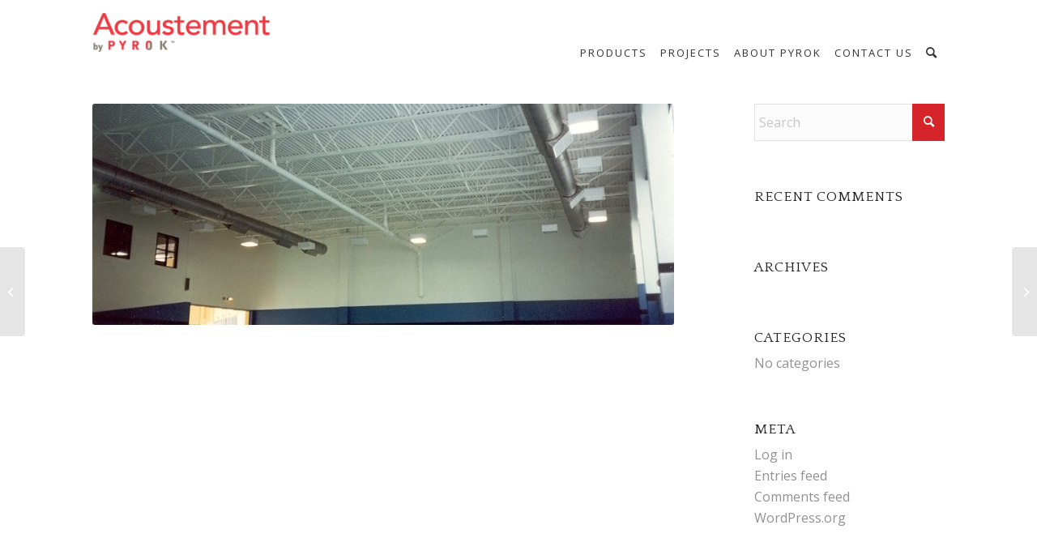

--- FILE ---
content_type: text/html; charset=UTF-8
request_url: https://www.acoustement.com/portfolio-item/jersey-city-state-college/
body_size: 11418
content:
<!DOCTYPE html>
<html lang="en-US" class="html_stretched responsive av-preloader-disabled  html_header_top html_logo_left html_main_nav_header html_menu_right html_custom html_header_sticky html_header_shrinking_disabled html_mobile_menu_phone html_header_searchicon html_content_align_center html_header_unstick_top_disabled html_header_stretch_disabled html_minimal_header html_av-submenu-hidden html_av-submenu-display-click html_av-overlay-side html_av-overlay-side-classic html_av-submenu-noclone html_entry_id_1365 av-cookies-no-cookie-consent av-no-preview av-default-lightbox html_text_menu_active av-mobile-menu-switch-default">
<head>
<meta charset="UTF-8" />
<meta name="robots" content="index, follow" />
<!-- mobile setting -->
<meta name="viewport" content="width=device-width, initial-scale=1">
<!-- Scripts/CSS and wp_head hook -->
<title>Jersey City State College &#8211; Pyrok Acoustment</title>
<meta name='robots' content='max-image-preview:large' />
<style>img:is([sizes="auto" i], [sizes^="auto," i]) { contain-intrinsic-size: 3000px 1500px }</style>
<link rel='dns-prefetch' href='//ajax.googleapis.com' />
<!-- google webfont font replacement -->
<script type='text/javascript'>
(function() {
/*	check if webfonts are disabled by user setting via cookie - or user must opt in.	*/
var html = document.getElementsByTagName('html')[0];
var cookie_check = html.className.indexOf('av-cookies-needs-opt-in') >= 0 || html.className.indexOf('av-cookies-can-opt-out') >= 0;
var allow_continue = true;
var silent_accept_cookie = html.className.indexOf('av-cookies-user-silent-accept') >= 0;
if( cookie_check && ! silent_accept_cookie )
{
if( ! document.cookie.match(/aviaCookieConsent/) || html.className.indexOf('av-cookies-session-refused') >= 0 )
{
allow_continue = false;
}
else
{
if( ! document.cookie.match(/aviaPrivacyRefuseCookiesHideBar/) )
{
allow_continue = false;
}
else if( ! document.cookie.match(/aviaPrivacyEssentialCookiesEnabled/) )
{
allow_continue = false;
}
else if( document.cookie.match(/aviaPrivacyGoogleWebfontsDisabled/) )
{
allow_continue = false;
}
}
}
if( allow_continue )
{
var f = document.createElement('link');
f.type 	= 'text/css';
f.rel 	= 'stylesheet';
f.href 	= 'https://fonts.googleapis.com/css?family=Quattrocento%7COpen+Sans:400,600&display=auto';
f.id 	= 'avia-google-webfont';
document.getElementsByTagName('head')[0].appendChild(f);
}
})();
</script>
<script type="text/javascript">
/* <![CDATA[ */
window._wpemojiSettings = {"baseUrl":"https:\/\/s.w.org\/images\/core\/emoji\/15.0.3\/72x72\/","ext":".png","svgUrl":"https:\/\/s.w.org\/images\/core\/emoji\/15.0.3\/svg\/","svgExt":".svg","source":{"concatemoji":"https:\/\/www.acoustement.com\/wp-includes\/js\/wp-emoji-release.min.js"}};
/*! This file is auto-generated */
!function(i,n){var o,s,e;function c(e){try{var t={supportTests:e,timestamp:(new Date).valueOf()};sessionStorage.setItem(o,JSON.stringify(t))}catch(e){}}function p(e,t,n){e.clearRect(0,0,e.canvas.width,e.canvas.height),e.fillText(t,0,0);var t=new Uint32Array(e.getImageData(0,0,e.canvas.width,e.canvas.height).data),r=(e.clearRect(0,0,e.canvas.width,e.canvas.height),e.fillText(n,0,0),new Uint32Array(e.getImageData(0,0,e.canvas.width,e.canvas.height).data));return t.every(function(e,t){return e===r[t]})}function u(e,t,n){switch(t){case"flag":return n(e,"\ud83c\udff3\ufe0f\u200d\u26a7\ufe0f","\ud83c\udff3\ufe0f\u200b\u26a7\ufe0f")?!1:!n(e,"\ud83c\uddfa\ud83c\uddf3","\ud83c\uddfa\u200b\ud83c\uddf3")&&!n(e,"\ud83c\udff4\udb40\udc67\udb40\udc62\udb40\udc65\udb40\udc6e\udb40\udc67\udb40\udc7f","\ud83c\udff4\u200b\udb40\udc67\u200b\udb40\udc62\u200b\udb40\udc65\u200b\udb40\udc6e\u200b\udb40\udc67\u200b\udb40\udc7f");case"emoji":return!n(e,"\ud83d\udc26\u200d\u2b1b","\ud83d\udc26\u200b\u2b1b")}return!1}function f(e,t,n){var r="undefined"!=typeof WorkerGlobalScope&&self instanceof WorkerGlobalScope?new OffscreenCanvas(300,150):i.createElement("canvas"),a=r.getContext("2d",{willReadFrequently:!0}),o=(a.textBaseline="top",a.font="600 32px Arial",{});return e.forEach(function(e){o[e]=t(a,e,n)}),o}function t(e){var t=i.createElement("script");t.src=e,t.defer=!0,i.head.appendChild(t)}"undefined"!=typeof Promise&&(o="wpEmojiSettingsSupports",s=["flag","emoji"],n.supports={everything:!0,everythingExceptFlag:!0},e=new Promise(function(e){i.addEventListener("DOMContentLoaded",e,{once:!0})}),new Promise(function(t){var n=function(){try{var e=JSON.parse(sessionStorage.getItem(o));if("object"==typeof e&&"number"==typeof e.timestamp&&(new Date).valueOf()<e.timestamp+604800&&"object"==typeof e.supportTests)return e.supportTests}catch(e){}return null}();if(!n){if("undefined"!=typeof Worker&&"undefined"!=typeof OffscreenCanvas&&"undefined"!=typeof URL&&URL.createObjectURL&&"undefined"!=typeof Blob)try{var e="postMessage("+f.toString()+"("+[JSON.stringify(s),u.toString(),p.toString()].join(",")+"));",r=new Blob([e],{type:"text/javascript"}),a=new Worker(URL.createObjectURL(r),{name:"wpTestEmojiSupports"});return void(a.onmessage=function(e){c(n=e.data),a.terminate(),t(n)})}catch(e){}c(n=f(s,u,p))}t(n)}).then(function(e){for(var t in e)n.supports[t]=e[t],n.supports.everything=n.supports.everything&&n.supports[t],"flag"!==t&&(n.supports.everythingExceptFlag=n.supports.everythingExceptFlag&&n.supports[t]);n.supports.everythingExceptFlag=n.supports.everythingExceptFlag&&!n.supports.flag,n.DOMReady=!1,n.readyCallback=function(){n.DOMReady=!0}}).then(function(){return e}).then(function(){var e;n.supports.everything||(n.readyCallback(),(e=n.source||{}).concatemoji?t(e.concatemoji):e.wpemoji&&e.twemoji&&(t(e.twemoji),t(e.wpemoji)))}))}((window,document),window._wpemojiSettings);
/* ]]> */
</script>
<!-- <link rel='stylesheet' id='avia-grid-css' href='https://www.acoustement.com/wp-content/themes/enfold/css/grid.css' type='text/css' media='all' /> -->
<!-- <link rel='stylesheet' id='avia-base-css' href='https://www.acoustement.com/wp-content/themes/enfold/css/base.css' type='text/css' media='all' /> -->
<!-- <link rel='stylesheet' id='avia-layout-css' href='https://www.acoustement.com/wp-content/themes/enfold/css/layout.css' type='text/css' media='all' /> -->
<!-- <link rel='stylesheet' id='avia-module-audioplayer-css' href='https://www.acoustement.com/wp-content/themes/enfold/config-templatebuilder/avia-shortcodes/audio-player/audio-player.css' type='text/css' media='all' /> -->
<!-- <link rel='stylesheet' id='avia-module-blog-css' href='https://www.acoustement.com/wp-content/themes/enfold/config-templatebuilder/avia-shortcodes/blog/blog.css' type='text/css' media='all' /> -->
<!-- <link rel='stylesheet' id='avia-module-postslider-css' href='https://www.acoustement.com/wp-content/themes/enfold/config-templatebuilder/avia-shortcodes/postslider/postslider.css' type='text/css' media='all' /> -->
<!-- <link rel='stylesheet' id='avia-module-button-css' href='https://www.acoustement.com/wp-content/themes/enfold/config-templatebuilder/avia-shortcodes/buttons/buttons.css' type='text/css' media='all' /> -->
<!-- <link rel='stylesheet' id='avia-module-buttonrow-css' href='https://www.acoustement.com/wp-content/themes/enfold/config-templatebuilder/avia-shortcodes/buttonrow/buttonrow.css' type='text/css' media='all' /> -->
<!-- <link rel='stylesheet' id='avia-module-button-fullwidth-css' href='https://www.acoustement.com/wp-content/themes/enfold/config-templatebuilder/avia-shortcodes/buttons_fullwidth/buttons_fullwidth.css' type='text/css' media='all' /> -->
<!-- <link rel='stylesheet' id='avia-module-catalogue-css' href='https://www.acoustement.com/wp-content/themes/enfold/config-templatebuilder/avia-shortcodes/catalogue/catalogue.css' type='text/css' media='all' /> -->
<!-- <link rel='stylesheet' id='avia-module-comments-css' href='https://www.acoustement.com/wp-content/themes/enfold/config-templatebuilder/avia-shortcodes/comments/comments.css' type='text/css' media='all' /> -->
<!-- <link rel='stylesheet' id='avia-module-contact-css' href='https://www.acoustement.com/wp-content/themes/enfold/config-templatebuilder/avia-shortcodes/contact/contact.css' type='text/css' media='all' /> -->
<!-- <link rel='stylesheet' id='avia-module-slideshow-css' href='https://www.acoustement.com/wp-content/themes/enfold/config-templatebuilder/avia-shortcodes/slideshow/slideshow.css' type='text/css' media='all' /> -->
<!-- <link rel='stylesheet' id='avia-module-slideshow-contentpartner-css' href='https://www.acoustement.com/wp-content/themes/enfold/config-templatebuilder/avia-shortcodes/contentslider/contentslider.css' type='text/css' media='all' /> -->
<!-- <link rel='stylesheet' id='avia-module-countdown-css' href='https://www.acoustement.com/wp-content/themes/enfold/config-templatebuilder/avia-shortcodes/countdown/countdown.css' type='text/css' media='all' /> -->
<!-- <link rel='stylesheet' id='avia-module-dynamic-field-css' href='https://www.acoustement.com/wp-content/themes/enfold/config-templatebuilder/avia-shortcodes/dynamic_field/dynamic_field.css' type='text/css' media='all' /> -->
<!-- <link rel='stylesheet' id='avia-module-gallery-css' href='https://www.acoustement.com/wp-content/themes/enfold/config-templatebuilder/avia-shortcodes/gallery/gallery.css' type='text/css' media='all' /> -->
<!-- <link rel='stylesheet' id='avia-module-gallery-hor-css' href='https://www.acoustement.com/wp-content/themes/enfold/config-templatebuilder/avia-shortcodes/gallery_horizontal/gallery_horizontal.css' type='text/css' media='all' /> -->
<!-- <link rel='stylesheet' id='avia-module-maps-css' href='https://www.acoustement.com/wp-content/themes/enfold/config-templatebuilder/avia-shortcodes/google_maps/google_maps.css' type='text/css' media='all' /> -->
<!-- <link rel='stylesheet' id='avia-module-gridrow-css' href='https://www.acoustement.com/wp-content/themes/enfold/config-templatebuilder/avia-shortcodes/grid_row/grid_row.css' type='text/css' media='all' /> -->
<!-- <link rel='stylesheet' id='avia-module-heading-css' href='https://www.acoustement.com/wp-content/themes/enfold/config-templatebuilder/avia-shortcodes/heading/heading.css' type='text/css' media='all' /> -->
<!-- <link rel='stylesheet' id='avia-module-rotator-css' href='https://www.acoustement.com/wp-content/themes/enfold/config-templatebuilder/avia-shortcodes/headline_rotator/headline_rotator.css' type='text/css' media='all' /> -->
<!-- <link rel='stylesheet' id='avia-module-hr-css' href='https://www.acoustement.com/wp-content/themes/enfold/config-templatebuilder/avia-shortcodes/hr/hr.css' type='text/css' media='all' /> -->
<!-- <link rel='stylesheet' id='avia-module-icon-css' href='https://www.acoustement.com/wp-content/themes/enfold/config-templatebuilder/avia-shortcodes/icon/icon.css' type='text/css' media='all' /> -->
<!-- <link rel='stylesheet' id='avia-module-icon-circles-css' href='https://www.acoustement.com/wp-content/themes/enfold/config-templatebuilder/avia-shortcodes/icon_circles/icon_circles.css' type='text/css' media='all' /> -->
<!-- <link rel='stylesheet' id='avia-module-iconbox-css' href='https://www.acoustement.com/wp-content/themes/enfold/config-templatebuilder/avia-shortcodes/iconbox/iconbox.css' type='text/css' media='all' /> -->
<!-- <link rel='stylesheet' id='avia-module-icongrid-css' href='https://www.acoustement.com/wp-content/themes/enfold/config-templatebuilder/avia-shortcodes/icongrid/icongrid.css' type='text/css' media='all' /> -->
<!-- <link rel='stylesheet' id='avia-module-iconlist-css' href='https://www.acoustement.com/wp-content/themes/enfold/config-templatebuilder/avia-shortcodes/iconlist/iconlist.css' type='text/css' media='all' /> -->
<!-- <link rel='stylesheet' id='avia-module-image-css' href='https://www.acoustement.com/wp-content/themes/enfold/config-templatebuilder/avia-shortcodes/image/image.css' type='text/css' media='all' /> -->
<!-- <link rel='stylesheet' id='avia-module-image-diff-css' href='https://www.acoustement.com/wp-content/themes/enfold/config-templatebuilder/avia-shortcodes/image_diff/image_diff.css' type='text/css' media='all' /> -->
<!-- <link rel='stylesheet' id='avia-module-hotspot-css' href='https://www.acoustement.com/wp-content/themes/enfold/config-templatebuilder/avia-shortcodes/image_hotspots/image_hotspots.css' type='text/css' media='all' /> -->
<!-- <link rel='stylesheet' id='avia-module-sc-lottie-animation-css' href='https://www.acoustement.com/wp-content/themes/enfold/config-templatebuilder/avia-shortcodes/lottie_animation/lottie_animation.css' type='text/css' media='all' /> -->
<!-- <link rel='stylesheet' id='avia-module-magazine-css' href='https://www.acoustement.com/wp-content/themes/enfold/config-templatebuilder/avia-shortcodes/magazine/magazine.css' type='text/css' media='all' /> -->
<!-- <link rel='stylesheet' id='avia-module-masonry-css' href='https://www.acoustement.com/wp-content/themes/enfold/config-templatebuilder/avia-shortcodes/masonry_entries/masonry_entries.css' type='text/css' media='all' /> -->
<!-- <link rel='stylesheet' id='avia-siteloader-css' href='https://www.acoustement.com/wp-content/themes/enfold/css/avia-snippet-site-preloader.css' type='text/css' media='all' /> -->
<!-- <link rel='stylesheet' id='avia-module-menu-css' href='https://www.acoustement.com/wp-content/themes/enfold/config-templatebuilder/avia-shortcodes/menu/menu.css' type='text/css' media='all' /> -->
<!-- <link rel='stylesheet' id='avia-module-notification-css' href='https://www.acoustement.com/wp-content/themes/enfold/config-templatebuilder/avia-shortcodes/notification/notification.css' type='text/css' media='all' /> -->
<!-- <link rel='stylesheet' id='avia-module-numbers-css' href='https://www.acoustement.com/wp-content/themes/enfold/config-templatebuilder/avia-shortcodes/numbers/numbers.css' type='text/css' media='all' /> -->
<!-- <link rel='stylesheet' id='avia-module-portfolio-css' href='https://www.acoustement.com/wp-content/themes/enfold/config-templatebuilder/avia-shortcodes/portfolio/portfolio.css' type='text/css' media='all' /> -->
<!-- <link rel='stylesheet' id='avia-module-post-metadata-css' href='https://www.acoustement.com/wp-content/themes/enfold/config-templatebuilder/avia-shortcodes/post_metadata/post_metadata.css' type='text/css' media='all' /> -->
<!-- <link rel='stylesheet' id='avia-module-progress-bar-css' href='https://www.acoustement.com/wp-content/themes/enfold/config-templatebuilder/avia-shortcodes/progressbar/progressbar.css' type='text/css' media='all' /> -->
<!-- <link rel='stylesheet' id='avia-module-promobox-css' href='https://www.acoustement.com/wp-content/themes/enfold/config-templatebuilder/avia-shortcodes/promobox/promobox.css' type='text/css' media='all' /> -->
<!-- <link rel='stylesheet' id='avia-sc-search-css' href='https://www.acoustement.com/wp-content/themes/enfold/config-templatebuilder/avia-shortcodes/search/search.css' type='text/css' media='all' /> -->
<!-- <link rel='stylesheet' id='avia-module-slideshow-accordion-css' href='https://www.acoustement.com/wp-content/themes/enfold/config-templatebuilder/avia-shortcodes/slideshow_accordion/slideshow_accordion.css' type='text/css' media='all' /> -->
<!-- <link rel='stylesheet' id='avia-module-slideshow-feature-image-css' href='https://www.acoustement.com/wp-content/themes/enfold/config-templatebuilder/avia-shortcodes/slideshow_feature_image/slideshow_feature_image.css' type='text/css' media='all' /> -->
<!-- <link rel='stylesheet' id='avia-module-slideshow-fullsize-css' href='https://www.acoustement.com/wp-content/themes/enfold/config-templatebuilder/avia-shortcodes/slideshow_fullsize/slideshow_fullsize.css' type='text/css' media='all' /> -->
<!-- <link rel='stylesheet' id='avia-module-slideshow-fullscreen-css' href='https://www.acoustement.com/wp-content/themes/enfold/config-templatebuilder/avia-shortcodes/slideshow_fullscreen/slideshow_fullscreen.css' type='text/css' media='all' /> -->
<!-- <link rel='stylesheet' id='avia-module-slideshow-ls-css' href='https://www.acoustement.com/wp-content/themes/enfold/config-templatebuilder/avia-shortcodes/slideshow_layerslider/slideshow_layerslider.css' type='text/css' media='all' /> -->
<!-- <link rel='stylesheet' id='avia-module-social-css' href='https://www.acoustement.com/wp-content/themes/enfold/config-templatebuilder/avia-shortcodes/social_share/social_share.css' type='text/css' media='all' /> -->
<!-- <link rel='stylesheet' id='avia-module-tabsection-css' href='https://www.acoustement.com/wp-content/themes/enfold/config-templatebuilder/avia-shortcodes/tab_section/tab_section.css' type='text/css' media='all' /> -->
<!-- <link rel='stylesheet' id='avia-module-table-css' href='https://www.acoustement.com/wp-content/themes/enfold/config-templatebuilder/avia-shortcodes/table/table.css' type='text/css' media='all' /> -->
<!-- <link rel='stylesheet' id='avia-module-tabs-css' href='https://www.acoustement.com/wp-content/themes/enfold/config-templatebuilder/avia-shortcodes/tabs/tabs.css' type='text/css' media='all' /> -->
<!-- <link rel='stylesheet' id='avia-module-team-css' href='https://www.acoustement.com/wp-content/themes/enfold/config-templatebuilder/avia-shortcodes/team/team.css' type='text/css' media='all' /> -->
<!-- <link rel='stylesheet' id='avia-module-testimonials-css' href='https://www.acoustement.com/wp-content/themes/enfold/config-templatebuilder/avia-shortcodes/testimonials/testimonials.css' type='text/css' media='all' /> -->
<!-- <link rel='stylesheet' id='avia-module-timeline-css' href='https://www.acoustement.com/wp-content/themes/enfold/config-templatebuilder/avia-shortcodes/timeline/timeline.css' type='text/css' media='all' /> -->
<!-- <link rel='stylesheet' id='avia-module-toggles-css' href='https://www.acoustement.com/wp-content/themes/enfold/config-templatebuilder/avia-shortcodes/toggles/toggles.css' type='text/css' media='all' /> -->
<!-- <link rel='stylesheet' id='avia-module-video-css' href='https://www.acoustement.com/wp-content/themes/enfold/config-templatebuilder/avia-shortcodes/video/video.css' type='text/css' media='all' /> -->
<link rel="stylesheet" type="text/css" href="//www.acoustement.com/wp-content/cache/wpfc-minified/7mujjd08/9jayw.css" media="all"/>
<style id='wp-emoji-styles-inline-css' type='text/css'>
img.wp-smiley, img.emoji {
display: inline !important;
border: none !important;
box-shadow: none !important;
height: 1em !important;
width: 1em !important;
margin: 0 0.07em !important;
vertical-align: -0.1em !important;
background: none !important;
padding: 0 !important;
}
</style>
<!-- <link rel='stylesheet' id='wp-block-library-css' href='https://www.acoustement.com/wp-includes/css/dist/block-library/style.min.css' type='text/css' media='all' /> -->
<link rel="stylesheet" type="text/css" href="//www.acoustement.com/wp-content/cache/wpfc-minified/20ji6gmw/9jayw.css" media="all"/>
<style id='global-styles-inline-css' type='text/css'>
:root{--wp--preset--aspect-ratio--square: 1;--wp--preset--aspect-ratio--4-3: 4/3;--wp--preset--aspect-ratio--3-4: 3/4;--wp--preset--aspect-ratio--3-2: 3/2;--wp--preset--aspect-ratio--2-3: 2/3;--wp--preset--aspect-ratio--16-9: 16/9;--wp--preset--aspect-ratio--9-16: 9/16;--wp--preset--color--black: #000000;--wp--preset--color--cyan-bluish-gray: #abb8c3;--wp--preset--color--white: #ffffff;--wp--preset--color--pale-pink: #f78da7;--wp--preset--color--vivid-red: #cf2e2e;--wp--preset--color--luminous-vivid-orange: #ff6900;--wp--preset--color--luminous-vivid-amber: #fcb900;--wp--preset--color--light-green-cyan: #7bdcb5;--wp--preset--color--vivid-green-cyan: #00d084;--wp--preset--color--pale-cyan-blue: #8ed1fc;--wp--preset--color--vivid-cyan-blue: #0693e3;--wp--preset--color--vivid-purple: #9b51e0;--wp--preset--color--metallic-red: #b02b2c;--wp--preset--color--maximum-yellow-red: #edae44;--wp--preset--color--yellow-sun: #eeee22;--wp--preset--color--palm-leaf: #83a846;--wp--preset--color--aero: #7bb0e7;--wp--preset--color--old-lavender: #745f7e;--wp--preset--color--steel-teal: #5f8789;--wp--preset--color--raspberry-pink: #d65799;--wp--preset--color--medium-turquoise: #4ecac2;--wp--preset--gradient--vivid-cyan-blue-to-vivid-purple: linear-gradient(135deg,rgba(6,147,227,1) 0%,rgb(155,81,224) 100%);--wp--preset--gradient--light-green-cyan-to-vivid-green-cyan: linear-gradient(135deg,rgb(122,220,180) 0%,rgb(0,208,130) 100%);--wp--preset--gradient--luminous-vivid-amber-to-luminous-vivid-orange: linear-gradient(135deg,rgba(252,185,0,1) 0%,rgba(255,105,0,1) 100%);--wp--preset--gradient--luminous-vivid-orange-to-vivid-red: linear-gradient(135deg,rgba(255,105,0,1) 0%,rgb(207,46,46) 100%);--wp--preset--gradient--very-light-gray-to-cyan-bluish-gray: linear-gradient(135deg,rgb(238,238,238) 0%,rgb(169,184,195) 100%);--wp--preset--gradient--cool-to-warm-spectrum: linear-gradient(135deg,rgb(74,234,220) 0%,rgb(151,120,209) 20%,rgb(207,42,186) 40%,rgb(238,44,130) 60%,rgb(251,105,98) 80%,rgb(254,248,76) 100%);--wp--preset--gradient--blush-light-purple: linear-gradient(135deg,rgb(255,206,236) 0%,rgb(152,150,240) 100%);--wp--preset--gradient--blush-bordeaux: linear-gradient(135deg,rgb(254,205,165) 0%,rgb(254,45,45) 50%,rgb(107,0,62) 100%);--wp--preset--gradient--luminous-dusk: linear-gradient(135deg,rgb(255,203,112) 0%,rgb(199,81,192) 50%,rgb(65,88,208) 100%);--wp--preset--gradient--pale-ocean: linear-gradient(135deg,rgb(255,245,203) 0%,rgb(182,227,212) 50%,rgb(51,167,181) 100%);--wp--preset--gradient--electric-grass: linear-gradient(135deg,rgb(202,248,128) 0%,rgb(113,206,126) 100%);--wp--preset--gradient--midnight: linear-gradient(135deg,rgb(2,3,129) 0%,rgb(40,116,252) 100%);--wp--preset--font-size--small: 1rem;--wp--preset--font-size--medium: 1.125rem;--wp--preset--font-size--large: 1.75rem;--wp--preset--font-size--x-large: clamp(1.75rem, 3vw, 2.25rem);--wp--preset--spacing--20: 0.44rem;--wp--preset--spacing--30: 0.67rem;--wp--preset--spacing--40: 1rem;--wp--preset--spacing--50: 1.5rem;--wp--preset--spacing--60: 2.25rem;--wp--preset--spacing--70: 3.38rem;--wp--preset--spacing--80: 5.06rem;--wp--preset--shadow--natural: 6px 6px 9px rgba(0, 0, 0, 0.2);--wp--preset--shadow--deep: 12px 12px 50px rgba(0, 0, 0, 0.4);--wp--preset--shadow--sharp: 6px 6px 0px rgba(0, 0, 0, 0.2);--wp--preset--shadow--outlined: 6px 6px 0px -3px rgba(255, 255, 255, 1), 6px 6px rgba(0, 0, 0, 1);--wp--preset--shadow--crisp: 6px 6px 0px rgba(0, 0, 0, 1);}:root { --wp--style--global--content-size: 800px;--wp--style--global--wide-size: 1130px; }:where(body) { margin: 0; }.wp-site-blocks > .alignleft { float: left; margin-right: 2em; }.wp-site-blocks > .alignright { float: right; margin-left: 2em; }.wp-site-blocks > .aligncenter { justify-content: center; margin-left: auto; margin-right: auto; }:where(.is-layout-flex){gap: 0.5em;}:where(.is-layout-grid){gap: 0.5em;}.is-layout-flow > .alignleft{float: left;margin-inline-start: 0;margin-inline-end: 2em;}.is-layout-flow > .alignright{float: right;margin-inline-start: 2em;margin-inline-end: 0;}.is-layout-flow > .aligncenter{margin-left: auto !important;margin-right: auto !important;}.is-layout-constrained > .alignleft{float: left;margin-inline-start: 0;margin-inline-end: 2em;}.is-layout-constrained > .alignright{float: right;margin-inline-start: 2em;margin-inline-end: 0;}.is-layout-constrained > .aligncenter{margin-left: auto !important;margin-right: auto !important;}.is-layout-constrained > :where(:not(.alignleft):not(.alignright):not(.alignfull)){max-width: var(--wp--style--global--content-size);margin-left: auto !important;margin-right: auto !important;}.is-layout-constrained > .alignwide{max-width: var(--wp--style--global--wide-size);}body .is-layout-flex{display: flex;}.is-layout-flex{flex-wrap: wrap;align-items: center;}.is-layout-flex > :is(*, div){margin: 0;}body .is-layout-grid{display: grid;}.is-layout-grid > :is(*, div){margin: 0;}body{padding-top: 0px;padding-right: 0px;padding-bottom: 0px;padding-left: 0px;}a:where(:not(.wp-element-button)){text-decoration: underline;}:root :where(.wp-element-button, .wp-block-button__link){background-color: #32373c;border-width: 0;color: #fff;font-family: inherit;font-size: inherit;line-height: inherit;padding: calc(0.667em + 2px) calc(1.333em + 2px);text-decoration: none;}.has-black-color{color: var(--wp--preset--color--black) !important;}.has-cyan-bluish-gray-color{color: var(--wp--preset--color--cyan-bluish-gray) !important;}.has-white-color{color: var(--wp--preset--color--white) !important;}.has-pale-pink-color{color: var(--wp--preset--color--pale-pink) !important;}.has-vivid-red-color{color: var(--wp--preset--color--vivid-red) !important;}.has-luminous-vivid-orange-color{color: var(--wp--preset--color--luminous-vivid-orange) !important;}.has-luminous-vivid-amber-color{color: var(--wp--preset--color--luminous-vivid-amber) !important;}.has-light-green-cyan-color{color: var(--wp--preset--color--light-green-cyan) !important;}.has-vivid-green-cyan-color{color: var(--wp--preset--color--vivid-green-cyan) !important;}.has-pale-cyan-blue-color{color: var(--wp--preset--color--pale-cyan-blue) !important;}.has-vivid-cyan-blue-color{color: var(--wp--preset--color--vivid-cyan-blue) !important;}.has-vivid-purple-color{color: var(--wp--preset--color--vivid-purple) !important;}.has-metallic-red-color{color: var(--wp--preset--color--metallic-red) !important;}.has-maximum-yellow-red-color{color: var(--wp--preset--color--maximum-yellow-red) !important;}.has-yellow-sun-color{color: var(--wp--preset--color--yellow-sun) !important;}.has-palm-leaf-color{color: var(--wp--preset--color--palm-leaf) !important;}.has-aero-color{color: var(--wp--preset--color--aero) !important;}.has-old-lavender-color{color: var(--wp--preset--color--old-lavender) !important;}.has-steel-teal-color{color: var(--wp--preset--color--steel-teal) !important;}.has-raspberry-pink-color{color: var(--wp--preset--color--raspberry-pink) !important;}.has-medium-turquoise-color{color: var(--wp--preset--color--medium-turquoise) !important;}.has-black-background-color{background-color: var(--wp--preset--color--black) !important;}.has-cyan-bluish-gray-background-color{background-color: var(--wp--preset--color--cyan-bluish-gray) !important;}.has-white-background-color{background-color: var(--wp--preset--color--white) !important;}.has-pale-pink-background-color{background-color: var(--wp--preset--color--pale-pink) !important;}.has-vivid-red-background-color{background-color: var(--wp--preset--color--vivid-red) !important;}.has-luminous-vivid-orange-background-color{background-color: var(--wp--preset--color--luminous-vivid-orange) !important;}.has-luminous-vivid-amber-background-color{background-color: var(--wp--preset--color--luminous-vivid-amber) !important;}.has-light-green-cyan-background-color{background-color: var(--wp--preset--color--light-green-cyan) !important;}.has-vivid-green-cyan-background-color{background-color: var(--wp--preset--color--vivid-green-cyan) !important;}.has-pale-cyan-blue-background-color{background-color: var(--wp--preset--color--pale-cyan-blue) !important;}.has-vivid-cyan-blue-background-color{background-color: var(--wp--preset--color--vivid-cyan-blue) !important;}.has-vivid-purple-background-color{background-color: var(--wp--preset--color--vivid-purple) !important;}.has-metallic-red-background-color{background-color: var(--wp--preset--color--metallic-red) !important;}.has-maximum-yellow-red-background-color{background-color: var(--wp--preset--color--maximum-yellow-red) !important;}.has-yellow-sun-background-color{background-color: var(--wp--preset--color--yellow-sun) !important;}.has-palm-leaf-background-color{background-color: var(--wp--preset--color--palm-leaf) !important;}.has-aero-background-color{background-color: var(--wp--preset--color--aero) !important;}.has-old-lavender-background-color{background-color: var(--wp--preset--color--old-lavender) !important;}.has-steel-teal-background-color{background-color: var(--wp--preset--color--steel-teal) !important;}.has-raspberry-pink-background-color{background-color: var(--wp--preset--color--raspberry-pink) !important;}.has-medium-turquoise-background-color{background-color: var(--wp--preset--color--medium-turquoise) !important;}.has-black-border-color{border-color: var(--wp--preset--color--black) !important;}.has-cyan-bluish-gray-border-color{border-color: var(--wp--preset--color--cyan-bluish-gray) !important;}.has-white-border-color{border-color: var(--wp--preset--color--white) !important;}.has-pale-pink-border-color{border-color: var(--wp--preset--color--pale-pink) !important;}.has-vivid-red-border-color{border-color: var(--wp--preset--color--vivid-red) !important;}.has-luminous-vivid-orange-border-color{border-color: var(--wp--preset--color--luminous-vivid-orange) !important;}.has-luminous-vivid-amber-border-color{border-color: var(--wp--preset--color--luminous-vivid-amber) !important;}.has-light-green-cyan-border-color{border-color: var(--wp--preset--color--light-green-cyan) !important;}.has-vivid-green-cyan-border-color{border-color: var(--wp--preset--color--vivid-green-cyan) !important;}.has-pale-cyan-blue-border-color{border-color: var(--wp--preset--color--pale-cyan-blue) !important;}.has-vivid-cyan-blue-border-color{border-color: var(--wp--preset--color--vivid-cyan-blue) !important;}.has-vivid-purple-border-color{border-color: var(--wp--preset--color--vivid-purple) !important;}.has-metallic-red-border-color{border-color: var(--wp--preset--color--metallic-red) !important;}.has-maximum-yellow-red-border-color{border-color: var(--wp--preset--color--maximum-yellow-red) !important;}.has-yellow-sun-border-color{border-color: var(--wp--preset--color--yellow-sun) !important;}.has-palm-leaf-border-color{border-color: var(--wp--preset--color--palm-leaf) !important;}.has-aero-border-color{border-color: var(--wp--preset--color--aero) !important;}.has-old-lavender-border-color{border-color: var(--wp--preset--color--old-lavender) !important;}.has-steel-teal-border-color{border-color: var(--wp--preset--color--steel-teal) !important;}.has-raspberry-pink-border-color{border-color: var(--wp--preset--color--raspberry-pink) !important;}.has-medium-turquoise-border-color{border-color: var(--wp--preset--color--medium-turquoise) !important;}.has-vivid-cyan-blue-to-vivid-purple-gradient-background{background: var(--wp--preset--gradient--vivid-cyan-blue-to-vivid-purple) !important;}.has-light-green-cyan-to-vivid-green-cyan-gradient-background{background: var(--wp--preset--gradient--light-green-cyan-to-vivid-green-cyan) !important;}.has-luminous-vivid-amber-to-luminous-vivid-orange-gradient-background{background: var(--wp--preset--gradient--luminous-vivid-amber-to-luminous-vivid-orange) !important;}.has-luminous-vivid-orange-to-vivid-red-gradient-background{background: var(--wp--preset--gradient--luminous-vivid-orange-to-vivid-red) !important;}.has-very-light-gray-to-cyan-bluish-gray-gradient-background{background: var(--wp--preset--gradient--very-light-gray-to-cyan-bluish-gray) !important;}.has-cool-to-warm-spectrum-gradient-background{background: var(--wp--preset--gradient--cool-to-warm-spectrum) !important;}.has-blush-light-purple-gradient-background{background: var(--wp--preset--gradient--blush-light-purple) !important;}.has-blush-bordeaux-gradient-background{background: var(--wp--preset--gradient--blush-bordeaux) !important;}.has-luminous-dusk-gradient-background{background: var(--wp--preset--gradient--luminous-dusk) !important;}.has-pale-ocean-gradient-background{background: var(--wp--preset--gradient--pale-ocean) !important;}.has-electric-grass-gradient-background{background: var(--wp--preset--gradient--electric-grass) !important;}.has-midnight-gradient-background{background: var(--wp--preset--gradient--midnight) !important;}.has-small-font-size{font-size: var(--wp--preset--font-size--small) !important;}.has-medium-font-size{font-size: var(--wp--preset--font-size--medium) !important;}.has-large-font-size{font-size: var(--wp--preset--font-size--large) !important;}.has-x-large-font-size{font-size: var(--wp--preset--font-size--x-large) !important;}
:where(.wp-block-post-template.is-layout-flex){gap: 1.25em;}:where(.wp-block-post-template.is-layout-grid){gap: 1.25em;}
:where(.wp-block-columns.is-layout-flex){gap: 2em;}:where(.wp-block-columns.is-layout-grid){gap: 2em;}
:root :where(.wp-block-pullquote){font-size: 1.5em;line-height: 1.6;}
</style>
<!-- <link rel='stylesheet' id='contact-form-7-css' href='https://www.acoustement.com/wp-content/plugins/contact-form-7/includes/css/styles.css' type='text/css' media='all' /> -->
<!-- <link rel='stylesheet' id='wp-db-booster-css' href='https://www.acoustement.com/wp-content/plugins/wp-db-booster/public/css/wp-db-booster-public.css' type='text/css' media='all' /> -->
<!-- <link rel='stylesheet' id='avia-scs-css' href='https://www.acoustement.com/wp-content/themes/enfold/css/shortcodes.css' type='text/css' media='all' /> -->
<!-- <link rel='stylesheet' id='avia-fold-unfold-css' href='https://www.acoustement.com/wp-content/themes/enfold/css/avia-snippet-fold-unfold.css' type='text/css' media='all' /> -->
<link rel="stylesheet" type="text/css" href="//www.acoustement.com/wp-content/cache/wpfc-minified/337b657/9jayw.css" media="all"/>
<!-- <link rel='stylesheet' id='avia-popup-css-css' href='https://www.acoustement.com/wp-content/themes/enfold/js/aviapopup/magnific-popup.min.css' type='text/css' media='screen' /> -->
<!-- <link rel='stylesheet' id='avia-lightbox-css' href='https://www.acoustement.com/wp-content/themes/enfold/css/avia-snippet-lightbox.css' type='text/css' media='screen' /> -->
<!-- <link rel='stylesheet' id='avia-widget-css-css' href='https://www.acoustement.com/wp-content/themes/enfold/css/avia-snippet-widget.css' type='text/css' media='screen' /> -->
<link rel="stylesheet" type="text/css" href="//www.acoustement.com/wp-content/cache/wpfc-minified/ky0un7f4/9jayw.css" media="screen"/>
<!-- <link rel='stylesheet' id='avia-dynamic-css' href='https://www.acoustement.com/wp-content/uploads/dynamic_avia/enfold.css' type='text/css' media='all' /> -->
<!-- <link rel='stylesheet' id='avia-custom-css' href='https://www.acoustement.com/wp-content/themes/enfold/css/custom.css' type='text/css' media='all' /> -->
<link rel="stylesheet" type="text/css" href="//www.acoustement.com/wp-content/cache/wpfc-minified/m070eyhh/9mygx.css" media="all"/>
<script type="text/javascript" src="https://ajax.googleapis.com/ajax/libs/jquery/1.11.1/jquery.min.js" id="jquery-js"></script>
<script src='//www.acoustement.com/wp-content/cache/wpfc-minified/l9adknhw/9mrg0.js' type="text/javascript"></script>
<!-- <script type="text/javascript" src="https://www.acoustement.com/wp-content/plugins/wp-db-booster/public/js/wp-db-booster-public.js" id="wp-db-booster-js"></script> -->
<!-- <script type="text/javascript" src="https://www.acoustement.com/wp-content/themes/enfold/js/avia-js.js" id="avia-js-js"></script> -->
<!-- <script type="text/javascript" src="https://www.acoustement.com/wp-content/themes/enfold/js/avia-compat.js" id="avia-compat-js"></script> -->
<link rel="https://api.w.org/" href="https://www.acoustement.com/wp-json/" /><link rel="alternate" title="JSON" type="application/json" href="https://www.acoustement.com/wp-json/wp/v2/portfolio/1365" /><link rel="alternate" title="oEmbed (JSON)" type="application/json+oembed" href="https://www.acoustement.com/wp-json/oembed/1.0/embed?url=https%3A%2F%2Fwww.acoustement.com%2Fportfolio-item%2Fjersey-city-state-college%2F" />
<link rel="alternate" title="oEmbed (XML)" type="text/xml+oembed" href="https://www.acoustement.com/wp-json/oembed/1.0/embed?url=https%3A%2F%2Fwww.acoustement.com%2Fportfolio-item%2Fjersey-city-state-college%2F&#038;format=xml" />
<!-- Analytics by WP Statistics - https://wp-statistics.com -->
<link rel="profile" href="https://gmpg.org/xfn/11" />
<link rel="alternate" type="application/rss+xml" title="Pyrok Acoustment RSS2 Feed" href="https://www.acoustement.com/feed/" />
<link rel="pingback" href="https://www.acoustement.com/xmlrpc.php" />
<style type='text/css' media='screen'>
#top #header_main > .container, #top #header_main > .container .main_menu  .av-main-nav > li > a, #top #header_main #menu-item-shop .cart_dropdown_link{ height:80px; line-height: 80px; }
.html_top_nav_header .av-logo-container{ height:80px;  }
.html_header_top.html_header_sticky #top #wrap_all #main{ padding-top:78px; } 
</style>
<!--[if lt IE 9]><script src="https://www.acoustement.com/wp-content/themes/enfold/js/html5shiv.js"></script><![endif]-->
<link rel="icon" href="https://www.acoustement.com/wp-content/uploads/2015/02/Acoustement-Favicon.png" type="image/png">
<style type="text/css">.recentcomments a{display:inline !important;padding:0 !important;margin:0 !important;}</style><style type="text/css">.broken_link, a.broken_link {
text-decoration: line-through;
}</style><style type="text/css">
@font-face {font-family: 'entypo-fontello'; font-weight: normal; font-style: normal; font-display: auto;
src: url('https://www.acoustement.com/wp-content/themes/enfold/config-templatebuilder/avia-template-builder/assets/fonts/entypo-fontello.woff2') format('woff2'),
url('https://www.acoustement.com/wp-content/themes/enfold/config-templatebuilder/avia-template-builder/assets/fonts/entypo-fontello.woff') format('woff'),
url('https://www.acoustement.com/wp-content/themes/enfold/config-templatebuilder/avia-template-builder/assets/fonts/entypo-fontello.ttf') format('truetype'),
url('https://www.acoustement.com/wp-content/themes/enfold/config-templatebuilder/avia-template-builder/assets/fonts/entypo-fontello.svg#entypo-fontello') format('svg'),
url('https://www.acoustement.com/wp-content/themes/enfold/config-templatebuilder/avia-template-builder/assets/fonts/entypo-fontello.eot'),
url('https://www.acoustement.com/wp-content/themes/enfold/config-templatebuilder/avia-template-builder/assets/fonts/entypo-fontello.eot?#iefix') format('embedded-opentype');
} #top .avia-font-entypo-fontello, body .avia-font-entypo-fontello, html body [data-av_iconfont='entypo-fontello']:before{ font-family: 'entypo-fontello'; }
</style>
<!--
Debugging Info for Theme support: 
Theme: Enfold
Version: 6.0.8
Installed: enfold
AviaFramework Version: 5.6
AviaBuilder Version: 5.3
aviaElementManager Version: 1.0.1
ML:512-PU:39-PLA:13
WP:6.7.2
Compress: CSS:disabled - JS:disabled
Updates: enabled - token has changed and not verified
PLAu:13
-->
</head>
<body id="top" class="portfolio-template-default single single-portfolio postid-1365 stretched no_sidebar_border rtl_columns av-curtain-numeric quattrocento open_sans  post-type-portfolio portfolio_entries-swimming-pools" itemscope="itemscope" itemtype="https://schema.org/WebPage" >
<div id='wrap_all'>
<header id='header' class='all_colors header_color light_bg_color  av_header_top av_logo_left av_main_nav_header av_menu_right av_custom av_header_sticky av_header_shrinking_disabled av_header_stretch_disabled av_mobile_menu_phone av_header_searchicon av_header_unstick_top_disabled av_minimal_header av_bottom_nav_disabled  av_header_border_disabled'  data-av_shrink_factor='50' role="banner" itemscope="itemscope" itemtype="https://schema.org/WPHeader" >
<div  id='header_main' class='container_wrap container_wrap_logo'>
<div class='container av-logo-container'><div class='inner-container'><span class='logo avia-standard-logo'><a href='https://www.acoustement.com/' class='' aria-label='Pyrok-Logo-H180-W500' title='Pyrok-Logo-H180-W500'><img src="https://www.acoustement.com/wp-content/uploads/2014/12/Pyrok-Logo-H180-W500.png" height="100" width="300" alt='Pyrok Acoustment' title='Pyrok-Logo-H180-W500' /></a></span><nav class='main_menu' data-selectname='Select a page'  role="navigation" itemscope="itemscope" itemtype="https://schema.org/SiteNavigationElement" ><div class="avia-menu av-main-nav-wrap"><ul role="menu" class="menu av-main-nav" id="avia-menu"><li role="menuitem" id="menu-item-98" class="menu-item menu-item-type-post_type menu-item-object-page menu-item-has-children menu-item-top-level menu-item-top-level-1"><a href="https://www.acoustement.com/products/" itemprop="url" tabindex="0"><span class="avia-bullet"></span><span class="avia-menu-text">PRODUCTS</span><span class="avia-menu-fx"><span class="avia-arrow-wrap"><span class="avia-arrow"></span></span></span></a>
<ul class="sub-menu">
<li role="menuitem" id="menu-item-97" class="menu-item menu-item-type-post_type menu-item-object-page"><a href="https://www.acoustement.com/acoustement-plaster-20/" itemprop="url" tabindex="0"><span class="avia-bullet"></span><span class="avia-menu-text">Acoustement Plaster 20</span></a></li>
<li role="menuitem" id="menu-item-257" class="menu-item menu-item-type-post_type menu-item-object-page"><a href="https://www.acoustement.com/acoustement-plaster-40/" itemprop="url" tabindex="0"><span class="avia-bullet"></span><span class="avia-menu-text">Acoustement Plaster 40</span></a></li>
<li role="menuitem" id="menu-item-256" class="menu-item menu-item-type-post_type menu-item-object-page"><a href="https://www.acoustement.com/acoustement-40/" itemprop="url" tabindex="0"><span class="avia-bullet"></span><span class="avia-menu-text">Acoustement 40</span></a></li>
</ul>
</li>
<li role="menuitem" id="menu-item-169" class="menu-item menu-item-type-post_type menu-item-object-page menu-item-has-children menu-item-top-level menu-item-top-level-2"><a href="https://www.acoustement.com/projects/" itemprop="url" tabindex="0"><span class="avia-bullet"></span><span class="avia-menu-text">PROJECTS</span><span class="avia-menu-fx"><span class="avia-arrow-wrap"><span class="avia-arrow"></span></span></span></a>
<ul class="sub-menu">
<li role="menuitem" id="menu-item-167" class="menu-item menu-item-type-post_type menu-item-object-page"><a href="https://www.acoustement.com/corporate/" itemprop="url" tabindex="0"><span class="avia-bullet"></span><span class="avia-menu-text">Corporate</span></a></li>
<li role="menuitem" id="menu-item-166" class="menu-item menu-item-type-post_type menu-item-object-page"><a href="https://www.acoustement.com/cultural/" itemprop="url" tabindex="0"><span class="avia-bullet"></span><span class="avia-menu-text">Cultural</span></a></li>
<li role="menuitem" id="menu-item-168" class="menu-item menu-item-type-post_type menu-item-object-page"><a href="https://www.acoustement.com/education/" itemprop="url" tabindex="0"><span class="avia-bullet"></span><span class="avia-menu-text">Education</span></a></li>
<li role="menuitem" id="menu-item-165" class="menu-item menu-item-type-post_type menu-item-object-page"><a href="https://www.acoustement.com/hospitality/" itemprop="url" tabindex="0"><span class="avia-bullet"></span><span class="avia-menu-text">Hospitality</span></a></li>
<li role="menuitem" id="menu-item-330" class="menu-item menu-item-type-post_type menu-item-object-page"><a href="https://www.acoustement.com/industrial-and-noise-control/" itemprop="url" tabindex="0"><span class="avia-bullet"></span><span class="avia-menu-text">Industrial / Noise Control</span></a></li>
<li role="menuitem" id="menu-item-164" class="menu-item menu-item-type-post_type menu-item-object-page"><a href="https://www.acoustement.com/places-of-worship/" itemprop="url" tabindex="0"><span class="avia-bullet"></span><span class="avia-menu-text">Places of Worship</span></a></li>
<li role="menuitem" id="menu-item-163" class="menu-item menu-item-type-post_type menu-item-object-page"><a href="https://www.acoustement.com/public-buildings/" itemprop="url" tabindex="0"><span class="avia-bullet"></span><span class="avia-menu-text">Public Buildings</span></a></li>
<li role="menuitem" id="menu-item-758" class="menu-item menu-item-type-post_type menu-item-object-page"><a href="https://www.acoustement.com/swimming-pools/" itemprop="url" tabindex="0"><span class="avia-bullet"></span><span class="avia-menu-text">Swimming Pools</span></a></li>
<li role="menuitem" id="menu-item-162" class="menu-item menu-item-type-post_type menu-item-object-page"><a href="https://www.acoustement.com/transportation/" itemprop="url" tabindex="0"><span class="avia-bullet"></span><span class="avia-menu-text">Transportation</span></a></li>
</ul>
</li>
<li role="menuitem" id="menu-item-16" class="menu-item menu-item-type-post_type menu-item-object-page menu-item-top-level menu-item-top-level-3"><a href="https://www.acoustement.com/about-pyrok/" itemprop="url" tabindex="0"><span class="avia-bullet"></span><span class="avia-menu-text">ABOUT PYROK</span><span class="avia-menu-fx"><span class="avia-arrow-wrap"><span class="avia-arrow"></span></span></span></a></li>
<li role="menuitem" id="menu-item-53" class="menu-item menu-item-type-post_type menu-item-object-page menu-item-top-level menu-item-top-level-4"><a href="https://www.acoustement.com/contact-2/" itemprop="url" tabindex="0"><span class="avia-bullet"></span><span class="avia-menu-text">CONTACT US</span><span class="avia-menu-fx"><span class="avia-arrow-wrap"><span class="avia-arrow"></span></span></span></a></li>
<li id="menu-item-search" class="noMobile menu-item menu-item-search-dropdown menu-item-avia-special" role="menuitem"><a aria-label="Search" href="?s=" rel="nofollow" data-avia-search-tooltip="
&lt;search&gt;
&lt;form role=&quot;search&quot; action=&quot;https://www.acoustement.com/&quot; id=&quot;searchform&quot; method=&quot;get&quot; class=&quot;&quot;&gt;
&lt;div&gt;
&lt;input type=&quot;submit&quot; value=&quot;&quot; id=&quot;searchsubmit&quot; class=&quot;button avia-font-entypo-fontello&quot; title=&quot;Enter at least 3 characters to show search results in a dropdown or click to route to search result page to show all results&quot; /&gt;
&lt;input type=&quot;search&quot; id=&quot;s&quot; name=&quot;s&quot; value=&quot;&quot; aria-label=&#039;Search&#039; placeholder=&#039;Search&#039; required /&gt;
&lt;/div&gt;
&lt;/form&gt;
&lt;/search&gt;
" aria-hidden='false' data-av_icon='' data-av_iconfont='entypo-fontello'><span class="avia_hidden_link_text">Search</span></a></li><li class="av-burger-menu-main menu-item-avia-special " role="menuitem">
<a href="#" aria-label="Menu" aria-hidden="false">
<span class="av-hamburger av-hamburger--spin av-js-hamburger">
<span class="av-hamburger-box">
<span class="av-hamburger-inner"></span>
<strong>Menu</strong>
</span>
</span>
<span class="avia_hidden_link_text">Menu</span>
</a>
</li></ul></div></nav></div> </div> 
<!-- end container_wrap-->
</div>
<div class="header_bg"></div>
<!-- end header -->
</header>
<div id='main' class='all_colors' data-scroll-offset='78'>
<div class='container_wrap container_wrap_first main_color sidebar_right'>
<div class='container'>
<main class='template-page template-portfolio content  av-content-small alpha units av-main-single-portfolio'  role="main" itemprop="mainContentOfPage" >
<article class='post-entry post-entry-type-page post-entry-1365'  itemscope="itemscope" itemtype="https://schema.org/CreativeWork" >
<div class="entry-content-wrapper clearfix">
<header class="entry-content-header" aria-label="Portfolio Content for: Jersey City State College" >
<div class='page-thumb'><img loading="lazy" width="845" height="321" src="https://www.acoustement.com/wp-content/uploads/2015/02/Jersey-City-State-College-845x321.jpg" class="wp-image-1366 avia-img-lazy-loading-1366 attachment-entry_with_sidebar size-entry_with_sidebar wp-post-image" alt="" decoding="async" /></div></header><div class="entry-content"  itemprop="text" ></div><footer class="entry-footer"></footer></div></article><!--end post-entry-->
<!--end content-->
</main>
<aside class='sidebar sidebar_right  smartphones_sidebar_active alpha units' aria-label="Sidebar"  role="complementary" itemscope="itemscope" itemtype="https://schema.org/WPSideBar" ><div class="inner_sidebar extralight-border"><section id="search-2" class="widget clearfix widget_search">
<search>
<form action="https://www.acoustement.com/" id="searchform" method="get" class="av_disable_ajax_search">
<div>
<input type="submit" value="" id="searchsubmit" class="button avia-font-entypo-fontello" title="Click to start search" />
<input type="search" id="s" name="s" value="" aria-label='Search' placeholder='Search' required />
</div>
</form>
</search>
<span class="seperator extralight-border"></span></section><section id="recent-comments-2" class="widget clearfix widget_recent_comments"><h3 class="widgettitle">Recent Comments</h3><ul id="recentcomments"></ul><span class="seperator extralight-border"></span></section><section id="archives-2" class="widget clearfix widget_archive"><h3 class="widgettitle">Archives</h3>
<ul>
</ul>
<span class="seperator extralight-border"></span></section><section id="categories-2" class="widget clearfix widget_categories"><h3 class="widgettitle">Categories</h3>
<ul>
<li class="cat-item-none">No categories</li>			</ul>
<span class="seperator extralight-border"></span></section><section id="meta-2" class="widget clearfix widget_meta"><h3 class="widgettitle">Meta</h3>
<ul>
<li><a href="https://www.acoustement.com/wp-login.php">Log in</a></li>
<li><a href="https://www.acoustement.com/feed/">Entries feed</a></li>
<li><a href="https://www.acoustement.com/comments/feed/">Comments feed</a></li>
<li><a href="https://wordpress.org/">WordPress.org</a></li>
</ul>
<span class="seperator extralight-border"></span></section></div></aside>
</div><!--end container-->
</div><!-- close default .container_wrap element -->
				<div class='container_wrap footer_color' id='footer'>
<div class='container'>
<div class='flex_column av_one_third  first el_before_av_one_third'><section id="text-4" class="widget clearfix widget_text">			<div class="textwidget"><div id="fabiobrandpyrok">
<a href="http://www.pyrok.com/" target="_blank"><img onmouseover="this.src='https://www.acoustement.com/wp-content/uploads/2015/02/PyrokRoll180.png'" onmouseout="this.src='https://www.acoustement.com/wp-content/uploads/2015/02/Pyrok180.png'" alt="" src="https://www.acoustement.com/wp-content/uploads/2015/02/Pyrok180.png" /></a>
</div></div>
<span class="seperator extralight-border"></span></section></div><div class='flex_column av_one_third  el_after_av_one_third el_before_av_one_third '><section id="text-3" class="widget clearfix widget_text">			<div class="textwidget"><div id="fabiobrand">
<div id="fabiobrandleft">
<a href="http://www.starsilent.com" target="_blank"><img onmouseover="this.src='https://www.acoustement.com/wp-content/uploads/2014/12/StarT-Footer.png'" onmouseout="this.src='https://www.acoustement.com/wp-content/uploads/2014/12/StarTR-Footer.png'" alt="" src="https://www.acoustement.com/wp-content/uploads/2014/12/StarTR-Footer.png" /></a>
</div>
<div id="fabiobrandcenter">
<a href="http://www.acoustement.com" target="_blank"><img onmouseover="this.src='https://www.acoustement.com/wp-content/uploads/2014/12/AcoustmentT-Footer.png'" onmouseout="this.src='https://www.acoustement.com/wp-content/uploads/2014/12/AcoustmentTR-Footer.png'" alt="" src="https://www.acoustement.com/wp-content/uploads/2014/12/AcoustmentTR-Footer.png" /></a>
</div>
<div id="fabiobrandright">
<a href="http://www.vogl-deckensysteme.de/en/products/acoustic_design_ceilings/" target="_blank"><img onmouseover="this.src='https://www.acoustement.com/wp-content/uploads/2014/12/VoglTFooter.png'" onmouseout="this.src='https://www.acoustement.com/wp-content/uploads/2014/12/VoglTR-Footer.png'" alt="" src="https://www.acoustement.com/wp-content/uploads/2014/12/VoglTR-Footer.png" /></a>
</div>
</div></div>
<span class="seperator extralight-border"></span></section></div><div class='flex_column av_one_third  el_after_av_one_third el_before_av_one_third '><section id="text-2" class="widget clearfix widget_text">			<div class="textwidget"><div id="fabiobrandcanstruction">
<a title="Canstruction" href="http://www.canstruction.org/" target="_blank"><img class="alignnone wp-image-61 size-full" src="https://www.acoustement.com/wp-content/uploads/2015/02/Sponsor-CantructionGrey-footer.png" alt="Sponsor-Cantruction-logo" width="227" height="37" /></a>
</div></div>
<span class="seperator extralight-border"></span></section></div>
</div>
<!-- ####### END FOOTER CONTAINER ####### -->
</div>
<footer class='container_wrap socket_color' id='socket'  role="contentinfo" itemscope="itemscope" itemtype="https://schema.org/WPFooter" aria-label="Copyright and company info" >
<div class='container'>
<span class='copyright'>© PYROK, Inc., Acoustement - <a rel='nofollow' href='https://kriesi.at'>powered by Enfold WordPress Theme</a></span>
</div>
<!-- ####### END SOCKET CONTAINER ####### -->
</footer>
<!-- end main -->
</div>
<a class='avia-post-nav avia-post-prev with-image' href='https://www.acoustement.com/portfolio-item/private-residence/' ><span class="label iconfont" aria-hidden='true' data-av_icon='' data-av_iconfont='entypo-fontello'></span><span class="entry-info-wrap"><span class="entry-info"><span class='entry-title'>Private Residence</span><span class='entry-image'><img width="80" height="80" src="https://www.acoustement.com/wp-content/uploads/2015/02/FlemingHouse-Private-Residence-Greenwich-1-80x80.jpg" class="wp-image-1363 avia-img-lazy-loading-1363 attachment-thumbnail size-thumbnail wp-post-image" alt="" decoding="async" loading="lazy" /></span></span></span></a><a class='avia-post-nav avia-post-next with-image' href='https://www.acoustement.com/portfolio-item/la-guardia-community-college/' ><span class="label iconfont" aria-hidden='true' data-av_icon='' data-av_iconfont='entypo-fontello'></span><span class="entry-info-wrap"><span class="entry-info"><span class='entry-image'><img width="80" height="80" src="https://www.acoustement.com/wp-content/uploads/2015/02/La-Guardia-Community-College-80x80.jpg" class="wp-image-1368 avia-img-lazy-loading-1368 attachment-thumbnail size-thumbnail wp-post-image" alt="" decoding="async" loading="lazy" /></span><span class='entry-title'>La Guardia Community College</span></span></span></a><!-- end wrap_all --></div>
<a href='#top' title='Scroll to top' id='scroll-top-link' aria-hidden='true' data-av_icon='' data-av_iconfont='entypo-fontello' tabindex='-1'><span class="avia_hidden_link_text">Scroll to top</span></a>
<div id="fb-root"></div>
<script type='text/javascript'>
/* <![CDATA[ */  
var avia_framework_globals = avia_framework_globals || {};
avia_framework_globals.frameworkUrl = 'https://www.acoustement.com/wp-content/themes/enfold/framework/';
avia_framework_globals.installedAt = 'https://www.acoustement.com/wp-content/themes/enfold/';
avia_framework_globals.ajaxurl = 'https://www.acoustement.com/wp-admin/admin-ajax.php';
/* ]]> */ 
</script>
<script type="text/javascript" src="https://www.acoustement.com/wp-content/themes/enfold/js/waypoints/waypoints.min.js" id="avia-waypoints-js"></script>
<script type="text/javascript" src="https://www.acoustement.com/wp-content/themes/enfold/js/avia.js" id="avia-default-js"></script>
<script type="text/javascript" src="https://www.acoustement.com/wp-content/themes/enfold/js/shortcodes.js" id="avia-shortcodes-js"></script>
<script type="text/javascript" src="https://www.acoustement.com/wp-content/themes/enfold/config-templatebuilder/avia-shortcodes/audio-player/audio-player.js" id="avia-module-audioplayer-js"></script>
<script type="text/javascript" src="https://www.acoustement.com/wp-content/themes/enfold/config-templatebuilder/avia-shortcodes/chart/chart-js.min.js" id="avia-module-chart-js-js"></script>
<script type="text/javascript" src="https://www.acoustement.com/wp-content/themes/enfold/config-templatebuilder/avia-shortcodes/chart/chart.js" id="avia-module-chart-js"></script>
<script type="text/javascript" src="https://www.acoustement.com/wp-content/themes/enfold/config-templatebuilder/avia-shortcodes/contact/contact.js" id="avia-module-contact-js"></script>
<script type="text/javascript" src="https://www.acoustement.com/wp-content/themes/enfold/config-templatebuilder/avia-shortcodes/slideshow/slideshow.js" id="avia-module-slideshow-js"></script>
<script type="text/javascript" src="https://www.acoustement.com/wp-content/themes/enfold/config-templatebuilder/avia-shortcodes/countdown/countdown.js" id="avia-module-countdown-js"></script>
<script type="text/javascript" src="https://www.acoustement.com/wp-content/themes/enfold/config-templatebuilder/avia-shortcodes/gallery/gallery.js" id="avia-module-gallery-js"></script>
<script type="text/javascript" src="https://www.acoustement.com/wp-content/themes/enfold/config-templatebuilder/avia-shortcodes/gallery_horizontal/gallery_horizontal.js" id="avia-module-gallery-hor-js"></script>
<script type="text/javascript" src="https://www.acoustement.com/wp-content/themes/enfold/config-templatebuilder/avia-shortcodes/headline_rotator/headline_rotator.js" id="avia-module-rotator-js"></script>
<script type="text/javascript" src="https://www.acoustement.com/wp-content/themes/enfold/config-templatebuilder/avia-shortcodes/icon_circles/icon_circles.js" id="avia-module-icon-circles-js"></script>
<script type="text/javascript" src="https://www.acoustement.com/wp-content/themes/enfold/config-templatebuilder/avia-shortcodes/icongrid/icongrid.js" id="avia-module-icongrid-js"></script>
<script type="text/javascript" src="https://www.acoustement.com/wp-content/themes/enfold/config-templatebuilder/avia-shortcodes/iconlist/iconlist.js" id="avia-module-iconlist-js"></script>
<script type="text/javascript" src="https://www.acoustement.com/wp-includes/js/underscore.min.js" id="underscore-js"></script>
<script type="text/javascript" src="https://www.acoustement.com/wp-content/themes/enfold/config-templatebuilder/avia-shortcodes/image_diff/image_diff.js" id="avia-module-image-diff-js"></script>
<script type="text/javascript" src="https://www.acoustement.com/wp-content/themes/enfold/config-templatebuilder/avia-shortcodes/image_hotspots/image_hotspots.js" id="avia-module-hotspot-js"></script>
<script type="text/javascript" src="https://www.acoustement.com/wp-content/themes/enfold/config-templatebuilder/avia-shortcodes/lottie_animation/lottie_animation.js" id="avia-module-sc-lottie-animation-js"></script>
<script type="text/javascript" src="https://www.acoustement.com/wp-content/themes/enfold/config-templatebuilder/avia-shortcodes/magazine/magazine.js" id="avia-module-magazine-js"></script>
<script type="text/javascript" src="https://www.acoustement.com/wp-content/themes/enfold/config-templatebuilder/avia-shortcodes/portfolio/isotope.min.js" id="avia-module-isotope-js"></script>
<script type="text/javascript" src="https://www.acoustement.com/wp-content/themes/enfold/config-templatebuilder/avia-shortcodes/masonry_entries/masonry_entries.js" id="avia-module-masonry-js"></script>
<script type="text/javascript" src="https://www.acoustement.com/wp-content/themes/enfold/config-templatebuilder/avia-shortcodes/menu/menu.js" id="avia-module-menu-js"></script>
<script type="text/javascript" src="https://www.acoustement.com/wp-content/themes/enfold/config-templatebuilder/avia-shortcodes/notification/notification.js" id="avia-module-notification-js"></script>
<script type="text/javascript" src="https://www.acoustement.com/wp-content/themes/enfold/config-templatebuilder/avia-shortcodes/numbers/numbers.js" id="avia-module-numbers-js"></script>
<script type="text/javascript" src="https://www.acoustement.com/wp-content/themes/enfold/config-templatebuilder/avia-shortcodes/portfolio/portfolio.js" id="avia-module-portfolio-js"></script>
<script type="text/javascript" src="https://www.acoustement.com/wp-content/themes/enfold/config-templatebuilder/avia-shortcodes/progressbar/progressbar.js" id="avia-module-progress-bar-js"></script>
<script type="text/javascript" src="https://www.acoustement.com/wp-content/themes/enfold/config-templatebuilder/avia-shortcodes/slideshow/slideshow-video.js" id="avia-module-slideshow-video-js"></script>
<script type="text/javascript" src="https://www.acoustement.com/wp-content/themes/enfold/config-templatebuilder/avia-shortcodes/slideshow_accordion/slideshow_accordion.js" id="avia-module-slideshow-accordion-js"></script>
<script type="text/javascript" src="https://www.acoustement.com/wp-content/themes/enfold/config-templatebuilder/avia-shortcodes/slideshow_fullscreen/slideshow_fullscreen.js" id="avia-module-slideshow-fullscreen-js"></script>
<script type="text/javascript" src="https://www.acoustement.com/wp-content/themes/enfold/config-templatebuilder/avia-shortcodes/slideshow_layerslider/slideshow_layerslider.js" id="avia-module-slideshow-ls-js"></script>
<script type="text/javascript" src="https://www.acoustement.com/wp-content/themes/enfold/config-templatebuilder/avia-shortcodes/tab_section/tab_section.js" id="avia-module-tabsection-js"></script>
<script type="text/javascript" src="https://www.acoustement.com/wp-content/themes/enfold/config-templatebuilder/avia-shortcodes/tabs/tabs.js" id="avia-module-tabs-js"></script>
<script type="text/javascript" src="https://www.acoustement.com/wp-content/themes/enfold/config-templatebuilder/avia-shortcodes/testimonials/testimonials.js" id="avia-module-testimonials-js"></script>
<script type="text/javascript" src="https://www.acoustement.com/wp-content/themes/enfold/config-templatebuilder/avia-shortcodes/timeline/timeline.js" id="avia-module-timeline-js"></script>
<script type="text/javascript" src="https://www.acoustement.com/wp-content/themes/enfold/config-templatebuilder/avia-shortcodes/toggles/toggles.js" id="avia-module-toggles-js"></script>
<script type="text/javascript" src="https://www.acoustement.com/wp-content/themes/enfold/config-templatebuilder/avia-shortcodes/video/video.js" id="avia-module-video-js"></script>
<script type="text/javascript" src="https://www.acoustement.com/wp-includes/js/dist/hooks.min.js" id="wp-hooks-js"></script>
<script type="text/javascript" src="https://www.acoustement.com/wp-includes/js/dist/i18n.min.js" id="wp-i18n-js"></script>
<script type="text/javascript" id="wp-i18n-js-after">
/* <![CDATA[ */
wp.i18n.setLocaleData( { 'text direction\u0004ltr': [ 'ltr' ] } );
/* ]]> */
</script>
<script type="text/javascript" src="https://www.acoustement.com/wp-content/plugins/contact-form-7/includes/swv/js/index.js" id="swv-js"></script>
<script type="text/javascript" id="contact-form-7-js-before">
/* <![CDATA[ */
var wpcf7 = {
"api": {
"root": "https:\/\/www.acoustement.com\/wp-json\/",
"namespace": "contact-form-7\/v1"
}
};
/* ]]> */
</script>
<script type="text/javascript" src="https://www.acoustement.com/wp-content/plugins/contact-form-7/includes/js/index.js" id="contact-form-7-js"></script>
<script type="text/javascript" src="https://www.acoustement.com/wp-content/themes/enfold/js/avia-snippet-hamburger-menu.js" id="avia-hamburger-menu-js"></script>
<script type="text/javascript" src="https://www.acoustement.com/wp-content/themes/enfold/js/avia-snippet-parallax.js" id="avia-parallax-support-js"></script>
<script type="text/javascript" src="https://www.acoustement.com/wp-content/themes/enfold/js/avia-snippet-fold-unfold.js" id="avia-fold-unfold-js"></script>
<script type="text/javascript" src="https://www.acoustement.com/wp-content/themes/enfold/js/aviapopup/jquery.magnific-popup.min.js" id="avia-popup-js-js"></script>
<script type="text/javascript" src="https://www.acoustement.com/wp-content/themes/enfold/js/avia-snippet-lightbox.js" id="avia-lightbox-activation-js"></script>
<script type="text/javascript" src="https://www.acoustement.com/wp-content/themes/enfold/js/avia-snippet-megamenu.js" id="avia-megamenu-js"></script>
<script type="text/javascript" src="https://www.acoustement.com/wp-content/themes/enfold/js/avia-snippet-sticky-header.js" id="avia-sticky-header-js"></script>
<script type="text/javascript" src="https://www.acoustement.com/wp-content/themes/enfold/js/avia-snippet-footer-effects.js" id="avia-footer-effects-js"></script>
<script type="text/javascript" src="https://www.acoustement.com/wp-content/themes/enfold/js/avia-snippet-widget.js" id="avia-widget-js-js"></script>
<script type="text/javascript" src="https://www.acoustement.com/wp-content/themes/enfold/config-gutenberg/js/avia_blocks_front.js" id="avia_blocks_front_script-js"></script>
<script type="text/javascript" src="https://www.acoustement.com/wp-content/themes/enfold/config-lottie-animations/assets/lottie-player/dotlottie-player.js" id="avia-dotlottie-script-js"></script>
<script>(function($) {
$('#homeone .avia-builder-el-6').click(function() {
location.href='http://www.acoustement.com/products';
});
})(jQuery);
(function($) {
$('#homeone .avia-builder-el-12').click(function() {
location.href='http://www.acoustement.com/acoustement-plaster-20';
});
})(jQuery);
(function($) {
$('#homeone .avia-builder-el-14').click(function() {
location.href='http://www.acoustement.com/acoustement-plaster-40';
});
})(jQuery);
(function($) {
$('#homeone .avia-builder-el-18').click(function() {
location.href='http://www.acoustement.com/acoustement-40';
});
})(jQuery);
(function($) {
$('#homeone .avia-builder-el-24').click(function() {
location.href='http://www.acoustement.com/projects';
});
})(jQuery);
(function($) {
$('#homeone .avia-builder-el-26').click(function() {
location.href='http://www.acoustement.com/contact';
});
})(jQuery);</script>
</body>
</html><!-- WP Fastest Cache file was created in 2.009 seconds, on April 6, 2025 @ 12:00 pm -->